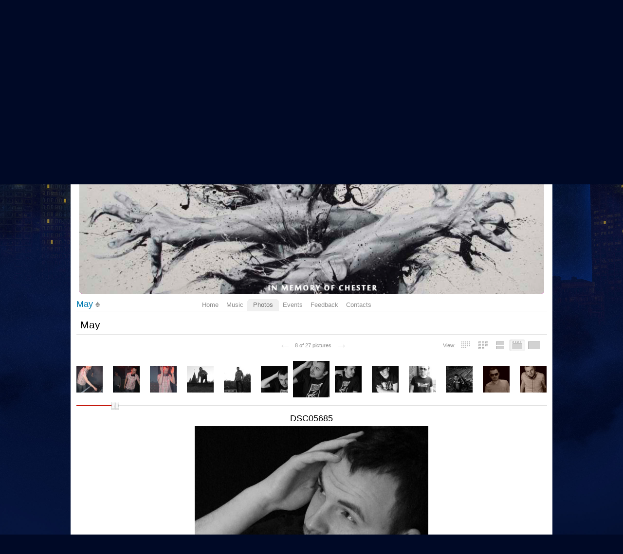

--- FILE ---
content_type: text/html; charset=utf-8
request_url: https://promodj.com/rest/foto/49485/1315008
body_size: 9523
content:

  

  <!DOCTYPE HTML><html>
  <head prefix="og: http://ogp.me/ns# fb: http://ogp.me/ns/fb# promodj: http://ogp.me/ns/fb/promodj#">
    
    
    <!-- The Funk Soul Brother :) -->
    <!-- node 1 (who cares? :) -->
    <!-- VK_1632 -->
    
    <title>May &ndash; May</title>

    
<meta property="og:title" content="DSC05685" /><meta name="title" content="DSC05685" />

<meta property="og:image" content="https://cdn.promodj.com/afs/0b7870f3d645e1cd4dd7f41b8a360a81%3Aresize%3A220x366%3Asame%3A43d480" /><link rel="image_src" href="https://cdn.promodj.com/afs/0b7870f3d645e1cd4dd7f41b8a360a81%3Aresize%3A220x366%3Asame%3A43d480" /><meta property="og:image:secure_url" content="https://cdn.promodj.com/afs/0b7870f3d645e1cd4dd7f41b8a360a81%3Aresize%3A220x366%3Asame%3A43d480" />
<meta property="og:image:width" content="1000" />
<meta property="og:image:height" content="1000" />




  
  
  
  
  
  
  
  



<meta property="fb:app_id" content="138225009558122" />




  <meta name="apple-itunes-app" content="app-id=879665498" />


  <meta name="viewport" content="width=1024" />

<link rel="search" type="application/opensearchdescription+xml" href="https://promodj.com/opensearch.xml" title="PromoDJ" />

<link rel="shortcut icon" href="https://cdn.promodj.com/legacy/i/favicon/favicon_32.png" id="favicon" />
<link rel="icon" type="image/png" href="https://cdn.promodj.com/legacy/i/favicon/favicon_180.png">
<link rel="apple-touch-icon" href="https://cdn.promodj.com/legacy/i/favicon/favicon_180.png">

<meta name="yandex-verification" content="5bab5785068f3f14" />
<meta name="yandex-verification" content="a3d5b9c0ca5eb09e" />
<meta name="google-site-verification" content="V_n90JE5b4L9T-b7yEirwkCYyiZjRdUOzhxzJK6AtxU" />


<meta name="msapplication-config" content="/browserconfig.xml" />



  <link type="application/rss+xml" rel="alternate" title="May - podcast" href="https://promodj.com/rest/podcast.xml" /><link type="application/rss+xml" rel="alternate" title="May - content" href="https://promodj.com/rest/rss.xml" /><link type="application/rss+xml" rel="alternate" title="May - events" href="https://promodj.com/rest/avisha.xml" /><link type="application/rss+xml" rel="alternate" title="May - favorites" href="https://promodj.com/rest/bookmarks.xml" />

    
<script>
var CDN = 'https://cdn.promodj.com/';
var CNT = 'https://cnt.promodj.com/';


</script>

<link href="https://cdn.promodj.com/core/core.css?a710c4" rel="stylesheet" type="text/css" />
<script type="text/javascript" src="https://cdn.promodj.com/legacy/js/rototype.js?3a1f5d"></script>

<script type="text/javascript" src="https://cdn.promodj.com/core/core.js?029476"></script>

























<script>

 

 

 Event.onDOMReady(CORE.EnableContiniousPlay);
 

 if (CORE) CORE.userID = 0;
 

 baseurl = 'https://promodj.com/';
 digest = '';
 lang = 'en';
 is_mobile = 0;

 if (lng)
  lng = lng[lang];

 stamp_15min = '1966465';

 


 
 


 
 Volume = 100;
 prelistenhq = 1;
 
 window.NoIEResizing = 1;

 CORE.SetupVolumer = function()
  {
   if ((this.fired) || (Prototype.Browser.iOS))
    return;

   var c = $('header_pre_volume');

   if (!c)
    return;

   this.fired = true;

   new PlayerrVolumeControl(c, { });
  }

 Event.onDOMReady(function() {
  
  
  
  LocalOnLoad();
  
  
  

  CORE.CheckHash();
  ('onhashchange' in window) ? window.onhashchange = CORE.CheckHash : setInterval(CORE.CheckHash, 750);

  Rocking = true;
 });

 

 

 if (Prototype.Browser.IE)
  CORE.playerr.swfSpecialOne = '/i/playerr/playerr_specialone.swf';

 //CORE.playerr.debugging = true;
 //CORE.playerr.debug = debugConsole.log;

 CORE.PlayerDefaults['volume'] = Volume / 100;

 CORE.PlayerEvent = function(wut, lut) {
  if (wut == 'volume') CORE.SetVolume(Math.round(lut * 100));
  if (wut == 'quality') CORE.SetHQ(lut);

  //console.log('CORE.PlayerEvent(' + wut + ',' + lut + ')');
 }

 
  if (window.parent.index_current_page)
    document.observe("dom:loaded", function() {
      window.parent.location.reload()
    })
 

 var ADV_USER_STATUS = '';

</script>






<script>
  if (window.parent && typeof window.parent.child_ready === 'function') {
    document.observe("dom:loaded", function() {
      window.parent.child_ready()
      window.$(document).on("click", "a", function(event, element) {
        window.parent.index_onClick(element, event)
      })
    })
  }
</script>


<script type="text/javascript">

  function Prelisten(a, event, fileID, force_kind)
   {
    if (event) Event.stop(event);

    a = $(a);

    if (a._playing)
      return false

    a._playing = true;
    a._playStatus = 'stop';

    var kind = 'standard.tiny'
    var base = a.parentNode, container = new Element('DIV').addClass('player');
    container.observe('click', function(event) { Event.stop(event) });
    var $player = false

    if (typeof force_kind === 'unefined' || force_kind === 'standard.tiny2') {
      $player = a.closest('.player_mini')
    }

    if ($player) {
      kind = 'standard.tiny2'
      container.addClass('player_mini_tools player_mini_tools__3')
      base.insert({ before: container })
      $player.addClass('player_mini__active')
    }
    else
      base.hide().insert({ before: container });

    CORE.Player(container, kind, fileID, {
     play: true,
     onSetStatus: function(status, controller)
      {
       console.info($player, a._playing, a._playStatus, controller.seeking, status)

       if (a._playing)
        {

         if ((a._playStatus == 'play') && ((status == 'pause') || (status == 'stop')))
          {
           a._playing = false;

           if ($player)
             $player.removeClass('player_mini__active')

           controller.destroy();

           if (container.parentNode)
            container.remove();

           if (!$player)
            base.show();
          }

         a._playStatus = status;
        }
      }
    });

    return false;
   }

</script>

<script type="text/javascript"> window.new_file_template = true</script>

    <link rel="stylesheet" type="text/css" href="https://promodj.com/assets/dist/classic.ceb22085f05b2aa8ee4648b2ad15de2e.css">
    <script type="text/javascript" src="https://promodj.com/assets/dist/classic.846a3aa2a1655f31c5ca.js"></script>

    
      
      
      
    

    
      
<style>
 body { background-color: #000926; }

</style>


<style type="text/css">
   #topbrandingspot, .magig_top_bg { background-size: 2560px 1427px!important } 
  
  
   #overlaybranding { background-size: 990px 300px!important } 
</style>


























    

    
      <style type="text/css">
        div.content_twice { padding-left: 7px; padding-right: 12px; }
        .header_pre_whole__unlocked #body_container { padding-left: 12px; padding-right: 12px }
        .header_pre_whole__unlocked div.content_twice { padding-left: 0; padding-right: .5em }
        body.hey_brother .foto_middle_dump_item { width: 211px }

        .dj_head { margin-left: 13px!important; margin-right: 12px!important; }
        .header_pre_whole__unlocked .dj_head { margin-left:.5em!important;margin-right:.5em!important; }
      </style>
    
  </head>

  
  

  <body id="body"
        class="hey_brother body__player_mini"
        
        
        onClick="if (Rocking) { HideEschoer(); HideMaindrop(); if (CORE) CORE.DropDownerClick(); }">
    
      <script>
        
        CORE.EnableAudioAdverts()
      </script>
    

    

    
      <div id="tooltip"></div>
      <div id="godsfinger" class="fullscreener" onClick="HideGodsfinger();"><table><td class="godsfingerer" id="godsfinger_data"></td></table></div>
      <div id="popup_background" class="popup_background"></div>
      <div id="popups" class="popups"></div>

      

      <img onClick="fotoslamC(this)" onMouseOver="fotoslamIH(this)" onMouseOut="fotoslamOH(this)" id="fotos_slam_hover" src="https://cdn.promodj.com/legacy/i/0.gif" width="75" height="75" style="display: none;">
    

    
      
        








  <div

       style="padding-top: 300px;
              
              position: relative;
              
              background: url(https://cdn.promodj.com/afs/0981d4e4449cae22d09a2878bd82223d12%3A20eed4) 50% 0px no-repeat;
              
              background-color: #000926;"

       align="center"
       id="topbrandingspot">


 <a id="branding_click" target="_blank" style="position: absolute; display: block; left: 0px; top: 0px; width: 100%; height: 300px;" href="https://cnt.promodj.com/wut:branding1230?to=https%3A%2F%2Fradio.tools%2F%3Futm_source%3Dpromodj%26utm_medium%3Dbranding_en&hash=20065462"></a>

 
  <script>

  var PageBrandingBottomSpotHeight = false;

  function PageBrandingBottomSpotRecalc()
   {
    if ((branding_click = $('branding_click')) && (bottom_spot = $('bottomspot')) && (top_branding_spot = $('topbrandingspot')))
     if (bottom_spot.cumulativeOffset)
      {
       var bottom_spot_co = bottom_spot.cumulativeOffset();
       var top_spot_co = top_branding_spot.cumulativeOffset();
       var branding_click_height = bottom_spot_co[1] - top_spot_co[1];

       if (PageBrandingBottomSpotHeight != branding_click_height)
        {
         branding_click.style.height = branding_click_height + "px";

         PageBrandingBottomSpotHeight = branding_click_height;
        }
      }
   }

  Event.onDOMReady(PageBrandingBottomSpotRecalc);

  setInterval(PageBrandingBottomSpotRecalc, 1000);

  </script>
 



 <div style="position: relative;"><div id="overlaybranding" data-sticky-bottom="0" style="position: absolute; left: 0px; top: -300px; width: 100%; background: url(https://cdn.promodj.com/afs/fa28b7aba602e6a162d62900715f3c3412%3A824a82) 50% 0px no-repeat; height: 600px;max-height:100vh"><a target="_blank" href="https://cnt.promodj.com/wut:branding1230?to=https%3A%2F%2Fradio.tools%2F%3Futm_source%3Dpromodj%26utm_medium%3Dbranding_en&hash=20065462"><img src="https://cdn.promodj.com/legacy/i/0.gif" width="100%" height="100%" border="0"></a></div></div>






































<script>

if (!Prototype.Browser.iOS) {
  CORE.magicBranding({
   smoothness: 1.5,
   interval: 50,
   background: {
    height: 2000,
    style: { backgroundAttachment: 'fixed' },
    factor: 4.0
   },
   layers: [
   ],
  });
}
</script>


        




      

      
        
        
          <div id="header_pre_whole"  style="position: relative; width: 990px;">
        

        <header>
          
            <div id="header_pre_container" align="center" class="header_pre_container_branded">
              <div class="header_pre" style="padding-right:8px;">
  
    

<div class="header_pre_motd" id="dbg"></div>


    <div class="header_pre_main topline_login">
 <span id="header_pre_playerr"></span>
 <div class="topline_user_item topline_user_item__volume" id="header_pre_volume">
    <script>CORE.SetupVolumer()</script>
  </div>

 
 <a class="topline_user_item topline_user_item__login" onClick="return CORE.PleaseLogin();" href="https://promodj.com/login">Login</a>
 <a class="topline_user_item topline_user_item__register" onClick="return CORE.PleaseRegister();" href="https://promodj.com/register">Registration</a>
 <a class="topline_user_item topline_user_item__faq" href="/info/faq">FAQ</a>

 
</div>
<div class="header_pre_volumer" id="volumer"></div>

  

  
  <div style="clear: both;"></div>
</div>
            </div>
          

          
            

<div class="mainmenu2 " >
  <a class="mainmenu2_item mainmenu2_item__logo" href="/">
    
  <img src="https://cdn.promodj.com/legacy/i/logo_2x_white.png" width="106" height="25" >

  </a>
  <div class="mainmenu2_items">
    <a class="mainmenu2_item" href="/booking" style="font-weight:bold">Booking</a>

    

    <a class="mainmenu2_item" href="/featured">Featured<span class="mainmenu2_item_counter">4</span></a>
    <a class="mainmenu2_item" href="/music">Music<span class="mainmenu2_item_counter">441</span></a>
    <a class="mainmenu2_item" href="/contests">Сontests<span class="mainmenu2_item_counter">1</span></a>
    <a class="mainmenu2_item" href="/djs">People</a>
    <a class="mainmenu2_item" href="/top100">TOP&nbsp;100</a>
    
    <a class="mainmenu2_item" href="/forum">Forum</a>
    <a class="mainmenu2_item" href="/radio">Radio</a>
    <a class="mainmenu2_item" href="/beta">Beta</a>
  </div>
  <div class="mainmenu2_item mainmenu2_item__dropdown" style="display:none"><div class="mainmenu2_dropdown"></div></div>
  <div class="mainmenu2_item mainmenu2_item__search">
    <input class="mainmenu_search_input" type="text" id="mainmenu_searchfor" name="searchinfor" value="" onblur="CORE.MainMenuSearch.Blur(-2)" onfocus="CORE.MainMenuSearch()" placeholder="" style="font-size: 12px;">
    <span class="mainmenu_search_button mainmenu_search_button__black" onClick="return CORE.MainMenuSearch.Go()"></span>
  </div>
</div>
          
        </header>

        <div id="body_container" align="left" class="body_container_branded">
      
    

    

    

    





 <div class="dj_head" style="text-align: center; background-color: #F200CD; line-height: 0; border-radius: 6px;     margin-left: .5em;margin-right: .5em; overflow: hidden;"><a href="https://promodj.com/rest"><img src="https://cdn.promodj.com/afs/88fffe8e221b4a87a0fb5dc2359a801412%3A6f17b7" style="max-width: 100%;" /></a></div>




 <div class="content_united content_united_ex">



<nav>
 <table class="dj_menu" id="dj_menu">
  <td class="dj_menu_title">
   <a amba="user:15832" class="user" href="https://promodj.com/rest">May</a>&nbsp;<a href="https://promodj.com/rest/top"><img src="https://cdn.promodj.com/legacy/i/personal_top.gif" ambatitle="Personal TOP" width="10" height="11"></a>
   
   
   
  </td>
  <td class="dj_menu_items"><table>
   <td class="dj_menu_item"><a href="https://promodj.com/rest">Home</a></td>
   <td class="dj_menu_item"><a href="https://promodj.com/rest/music">Music</a></td>
   
   <td class="dj_menu_item dj_menu_item_active"><div id="dmiac"><div id="dmiacl"></div><div id="dmiacr"></div></div><a href="https://promodj.com/rest/foto">Photos</a></td>
   <td class="dj_menu_item"><a href="https://promodj.com/rest/avisha">Events</a></td>
   
   <td class="dj_menu_item"><a href="https://promodj.com/rest/feedback">Feedback</a></td>
   <td class="dj_menu_item"><a href="https://promodj.com/rest/contact">Contacts</a></td>
  </table></td>
  <td class="dj_menu_rest">&nbsp;</td>
 </table>
</nav>



<div id="fotoviewer_container" style="min-height: 900px;">

 <div class="fotoviewer_title">
   
  
  <a id="fotobase"></a>
  May
 </div>

 <div class="fotoviewer_modes">
  <a href="https://promodj.com/update_browser" class="fotoviewer_mode5">&nbsp;</a>
  <a href="#" onClick="return false;" class="fotoviewer_mode4 fotoviewer_mode4_active">&nbsp;</a>
  <a href="https://promodj.com/update_browser" class="fotoviewer_mode3">&nbsp;</a>
  <a href="https://promodj.com/update_browser" class="fotoviewer_mode2">&nbsp;</a>
  <a href="https://promodj.com/update_browser" class="fotoviewer_mode1">&nbsp;</a>
  <div class="fotoviewer_modes_intro">View:</div>
 </div>

 <div class="fotoviewer_subtitle">
  &nbsp;
 </div>

 <div class="fotoviewer_midtitle">
   <a class="fotoviewer_midtitle_go_left" href="https://promodj.com/rest/foto/49485/1315007">&larr;</a>
   <span>8 from 27 pictures</span>
   <a class="fotoviewer_midtitle_go_right" href="https://promodj.com/rest/foto/49485/1315009">&rarr;</a>
 </div>

 <div class="fotoviewer_dumb_container" style="padding-top: 1em;">

  <div class="fotoviewer_one_container">
   <div class="fotoviewer_one_title" style="text-align: center;">DSC05685</div>
   <div class="fotoviewer_one_foto" noamba="1">
     <div class="fotoviewer_one_over" style="display: block; width: 100%; height: 100%;">
       <div class="fotoviewer_one_over_holder" style="width: 100%; height: 100%; margin: 0px;">
         <a href="https://promodj.com/rest/foto/49485/1315007" class="fotoviewer_one_over_left">&nbsp;</a>
         <a href="https://promodj.com/rest/foto/49485/1315009" class="fotoviewer_one_over_right">&nbsp;</a>
       </div>
     </div>
     <img src="https://cdn.promodj.com/afs/0b7870f3d645e1cd4dd7f41b8a360a81%3Aresize%3A900x900%3Asame%3Apromodj%3A92401f"
          ambatitle="May: DSC05685">
   </div>
  </div>

  <div style="text-align: left;">
   <div style="margin: 1em 1.1em;">
    <div style="float: right; text-align: right; color: #c6190e; font-size: 0.85em;"><noindex><b>Your browser <a href="https://promodj.com/update_browser" style="color: #c6190e;">needs some serious updating</a></b><br />(otherwise you will not be able to <br />view the new school photo gallery.</noindex></div>
    <span style="font-size: 1.6em;" class="balls_count">PR <a style="margin-right: 0px; padding-right: 0px; background-position: 0px 50%;" href="#" id="fv1315008" ambatitle="Rate this picture"  onClick="Vote('foto',1315008,this,''); cb(event); return false;">0 &#x25B2;</a></span>
   </div>

   <div class="dj_comments_universal" style="margin-top: 0px; min-height: 300px;">

    

    
  <script>

var CommentsPage = '';
var CommentsOnLoad = function(argument) {
  var comments = $$('.comments2_item:last-child')
  if (!comments.length) return
  comments[comments.length-1].addClass('comments2_item__last')
}

document.observe("dom:loaded", CommentsOnLoad)

</script>

<!-- ummmmm namahh naraaaaaaayanaaaa -->

<div class="comments">

 <a name="comments"></a>

 

 

  

   <div style="padding: 1em; padding-bottom: 0px;" class="please_register">
    Please, <a href="https://promodj.com/register" onClick="return CORE.PleaseRegister();">sign up</a> (it's quick!) or
    <a href="https://promodj.com/login" onClick="return CORE.PleaseLogin();">sign in</a>, to post comments and do more fun stuff.
   </div>

  

 

 

</div>





   </div>
  </div>

 </div>

</div>

<script>

 var fotos = [

{
  fotoID: 1266744,
  link: 'https://promodj.com/rest/foto/49485/1266744',
  bigURL: 'https://cdn.promodj.com/afs/5bc2700936be9694e7596a0513f03b1f%3Aresize%3A900x900%3Asame%3Apromodj%3A37ca4d',
  bigX: 600,
  bigY: 900,
  middleURL: 'https://cdn.promodj.com/afs/5bc2700936be9694e7596a0513f03b1f%3Aresize%3A220x366%3Asame%3A2f1b45',
  middleX: 220,
  middleY: 330,
  fitURL: 'https://cdn.promodj.com/afs/5bc2700936be9694e7596a0513f03b1f%3Aresize%3A600x600%3Asame%3A2a06f9',
  smallURL: 'https://cdn.promodj.com/afs/5bc2700936be9694e7596a0513f03b1f%3Aresize%3A75x75%3Afill%3A000000%3Aa43b43',


  comments: 0,


  title: 'IMG 0236',
  hideTitle: 1
 },
{
  fotoID: 1315002,
  link: 'https://promodj.com/rest/foto/49485/1315002',
  bigURL: 'https://cdn.promodj.com/afs/b8dd77d6ca70c66c92fd8a0ae57656db%3Aresize%3A900x900%3Asame%3Apromodj%3A8b3813',
  bigX: 600,
  bigY: 900,
  middleURL: 'https://cdn.promodj.com/afs/b8dd77d6ca70c66c92fd8a0ae57656db%3Aresize%3A220x366%3Asame%3Acded85',
  middleX: 220,
  middleY: 330,
  fitURL: 'https://cdn.promodj.com/afs/b8dd77d6ca70c66c92fd8a0ae57656db%3Aresize%3A600x600%3Asame%3A134014',
  smallURL: 'https://cdn.promodj.com/afs/b8dd77d6ca70c66c92fd8a0ae57656db%3Aresize%3A75x75%3Afill%3A000000%3Aa79a3e',


  comments: 0,


  title: 'IMG 0198',
  hideTitle: 1
 },
{
  fotoID: 1315004,
  link: 'https://promodj.com/rest/foto/49485/1315004',
  bigURL: 'https://cdn.promodj.com/afs/e404d39d86435bbf728f6ea6127452f1%3Aresize%3A900x900%3Asame%3Apromodj%3A70e8a8',
  bigX: 600,
  bigY: 900,
  middleURL: 'https://cdn.promodj.com/afs/e404d39d86435bbf728f6ea6127452f1%3Aresize%3A220x366%3Asame%3A2e89c4',
  middleX: 220,
  middleY: 330,
  fitURL: 'https://cdn.promodj.com/afs/e404d39d86435bbf728f6ea6127452f1%3Aresize%3A600x600%3Asame%3A882627',
  smallURL: 'https://cdn.promodj.com/afs/e404d39d86435bbf728f6ea6127452f1%3Aresize%3A75x75%3Afill%3A000000%3Ac9713c',


  comments: 0,


  title: 'IMG 0184',
  hideTitle: 1
 },
{
  fotoID: 1315003,
  link: 'https://promodj.com/rest/foto/49485/1315003',
  bigURL: 'https://cdn.promodj.com/afs/5906b9cc6c7177521cd1d783ec974b56%3Aresize%3A900x900%3Asame%3Apromodj%3A55b859',
  bigX: 600,
  bigY: 900,
  middleURL: 'https://cdn.promodj.com/afs/5906b9cc6c7177521cd1d783ec974b56%3Aresize%3A220x366%3Asame%3A710054',
  middleX: 220,
  middleY: 330,
  fitURL: 'https://cdn.promodj.com/afs/5906b9cc6c7177521cd1d783ec974b56%3Aresize%3A600x600%3Asame%3Aaa72e4',
  smallURL: 'https://cdn.promodj.com/afs/5906b9cc6c7177521cd1d783ec974b56%3Aresize%3A75x75%3Afill%3A000000%3A1c4d18',


  comments: 0,


  title: 'IMG 0190',
  hideTitle: 1
 },
{
  fotoID: 1315006,
  link: 'https://promodj.com/rest/foto/49485/1315006',
  bigURL: 'https://cdn.promodj.com/afs/9c57357069413f7404f2228c37e7e317%3Aresize%3A900x900%3Asame%3Apromodj%3Abbafb4',
  bigX: 675,
  bigY: 900,
  middleURL: 'https://cdn.promodj.com/afs/9c57357069413f7404f2228c37e7e317%3Aresize%3A220x366%3Asame%3A164dd0',
  middleX: 220,
  middleY: 293,
  fitURL: 'https://cdn.promodj.com/afs/9c57357069413f7404f2228c37e7e317%3Aresize%3A600x600%3Asame%3A08f01d',
  smallURL: 'https://cdn.promodj.com/afs/9c57357069413f7404f2228c37e7e317%3Aresize%3A75x75%3Afill%3A000000%3A039546',


  comments: 0,


  title: 'DSCF1152',
  hideTitle: 0
 },
{
  fotoID: 1315022,
  link: 'https://promodj.com/rest/foto/49485/1315022',
  bigURL: 'https://cdn.promodj.com/afs/4bcacd66c9151f5a2c5fc300fbf1d17f%3Aresize%3A900x900%3Asame%3Apromodj%3Ac6c876',
  bigX: 480,
  bigY: 640,
  middleURL: 'https://cdn.promodj.com/afs/4bcacd66c9151f5a2c5fc300fbf1d17f%3Aresize%3A220x366%3Asame%3Ab62283',
  middleX: 220,
  middleY: 293,
  fitURL: 'https://cdn.promodj.com/afs/4bcacd66c9151f5a2c5fc300fbf1d17f%3Aresize%3A600x600%3Asame%3Ad4a1d4',
  smallURL: 'https://cdn.promodj.com/afs/4bcacd66c9151f5a2c5fc300fbf1d17f%3Aresize%3A75x75%3Afill%3A000000%3Acac92a',


  comments: 0,


  title: 'DSC05228',
  hideTitle: 0
 },
{
  fotoID: 1315007,
  link: 'https://promodj.com/rest/foto/49485/1315007',
  bigURL: 'https://cdn.promodj.com/afs/747b130aff2c5c6b2e7ad2fa4b061ab7%3Aresize%3A900x900%3Asame%3Apromodj%3A9a107d',
  bigX: 640,
  bigY: 480,
  middleURL: 'https://cdn.promodj.com/afs/747b130aff2c5c6b2e7ad2fa4b061ab7%3Aresize%3A220x366%3Asame%3A3e0fb2',
  middleX: 220,
  middleY: 165,
  fitURL: 'https://cdn.promodj.com/afs/747b130aff2c5c6b2e7ad2fa4b061ab7%3Aresize%3A600x600%3Asame%3A802fe0',
  smallURL: 'https://cdn.promodj.com/afs/747b130aff2c5c6b2e7ad2fa4b061ab7%3Aresize%3A75x75%3Afill%3A000000%3Ab49197',


  comments: 0,


  title: 'DSC05688',
  hideTitle: 0
 },
{
  fotoID: 1315008,
  link: 'https://promodj.com/rest/foto/49485/1315008',
  bigURL: 'https://cdn.promodj.com/afs/0b7870f3d645e1cd4dd7f41b8a360a81%3Aresize%3A900x900%3Asame%3Apromodj%3A92401f',
  bigX: 480,
  bigY: 640,
  middleURL: 'https://cdn.promodj.com/afs/0b7870f3d645e1cd4dd7f41b8a360a81%3Aresize%3A220x366%3Asame%3A43d480',
  middleX: 220,
  middleY: 293,
  fitURL: 'https://cdn.promodj.com/afs/0b7870f3d645e1cd4dd7f41b8a360a81%3Aresize%3A600x600%3Asame%3A0c70c9',
  smallURL: 'https://cdn.promodj.com/afs/0b7870f3d645e1cd4dd7f41b8a360a81%3Aresize%3A75x75%3Afill%3A000000%3A053770',


  comments: 0,


  title: 'DSC05685',
  hideTitle: 0
 },
{
  fotoID: 1315009,
  link: 'https://promodj.com/rest/foto/49485/1315009',
  bigURL: 'https://cdn.promodj.com/afs/8c0af169ae85b16920c647d89c42effe%3Aresize%3A900x900%3Asame%3Apromodj%3A03d6e7',
  bigX: 480,
  bigY: 640,
  middleURL: 'https://cdn.promodj.com/afs/8c0af169ae85b16920c647d89c42effe%3Aresize%3A220x366%3Asame%3A789074',
  middleX: 220,
  middleY: 293,
  fitURL: 'https://cdn.promodj.com/afs/8c0af169ae85b16920c647d89c42effe%3Aresize%3A600x600%3Asame%3A3e52c1',
  smallURL: 'https://cdn.promodj.com/afs/8c0af169ae85b16920c647d89c42effe%3Aresize%3A75x75%3Afill%3A000000%3Ac0562f',


  comments: 0,


  people: '1',

  title: 'DSC05683',
  hideTitle: 0
 },
{
  fotoID: 1315021,
  link: 'https://promodj.com/rest/foto/49485/1315021',
  bigURL: 'https://cdn.promodj.com/afs/89eed0e42058143302004ba608c7cf1e%3Aresize%3A900x900%3Asame%3Apromodj%3A8f9675',
  bigX: 480,
  bigY: 640,
  middleURL: 'https://cdn.promodj.com/afs/89eed0e42058143302004ba608c7cf1e%3Aresize%3A220x366%3Asame%3A7139a5',
  middleX: 220,
  middleY: 293,
  fitURL: 'https://cdn.promodj.com/afs/89eed0e42058143302004ba608c7cf1e%3Aresize%3A600x600%3Asame%3A62978e',
  smallURL: 'https://cdn.promodj.com/afs/89eed0e42058143302004ba608c7cf1e%3Aresize%3A75x75%3Afill%3A000000%3A77aa80',


  comments: 0,


  title: 'DSC05425',
  hideTitle: 0
 },
{
  fotoID: 1315023,
  link: 'https://promodj.com/rest/foto/49485/1315023',
  bigURL: 'https://cdn.promodj.com/afs/41820ffb0f3179bdd7385922247650c4%3Aresize%3A900x900%3Asame%3Apromodj%3A1e36be',
  bigX: 480,
  bigY: 640,
  middleURL: 'https://cdn.promodj.com/afs/41820ffb0f3179bdd7385922247650c4%3Aresize%3A220x366%3Asame%3A9d190e',
  middleX: 220,
  middleY: 293,
  fitURL: 'https://cdn.promodj.com/afs/41820ffb0f3179bdd7385922247650c4%3Aresize%3A600x600%3Asame%3A398353',
  smallURL: 'https://cdn.promodj.com/afs/41820ffb0f3179bdd7385922247650c4%3Aresize%3A75x75%3Afill%3A000000%3A19a0b5',


  comments: 0,


  title: 'DSC05189',
  hideTitle: 0
 },
{
  fotoID: 1315025,
  link: 'https://promodj.com/rest/foto/49485/1315025',
  bigURL: 'https://cdn.promodj.com/afs/ca2c1886361a20480ea8fa08aa5a8a84%3Aresize%3A900x900%3Asame%3Apromodj%3Af36a3c',
  bigX: 480,
  bigY: 640,
  middleURL: 'https://cdn.promodj.com/afs/ca2c1886361a20480ea8fa08aa5a8a84%3Aresize%3A220x366%3Asame%3A53147f',
  middleX: 220,
  middleY: 293,
  fitURL: 'https://cdn.promodj.com/afs/ca2c1886361a20480ea8fa08aa5a8a84%3Aresize%3A600x600%3Asame%3A60ec38',
  smallURL: 'https://cdn.promodj.com/afs/ca2c1886361a20480ea8fa08aa5a8a84%3Aresize%3A75x75%3Afill%3A000000%3Ab4238d',


  comments: 0,


  title: 'DSC04967',
  hideTitle: 0
 },
{
  fotoID: 1266743,
  link: 'https://promodj.com/rest/foto/49485/1266743',
  bigURL: 'https://cdn.promodj.com/afs/10c8b6e79e305ddd70e516eb48ff30bb%3Aresize%3A900x900%3Asame%3Apromodj%3Ad01a59',
  bigX: 480,
  bigY: 640,
  middleURL: 'https://cdn.promodj.com/afs/10c8b6e79e305ddd70e516eb48ff30bb%3Aresize%3A220x366%3Asame%3A60a247',
  middleX: 220,
  middleY: 293,
  fitURL: 'https://cdn.promodj.com/afs/10c8b6e79e305ddd70e516eb48ff30bb%3Aresize%3A600x600%3Asame%3A41bd02',
  smallURL: 'https://cdn.promodj.com/afs/10c8b6e79e305ddd70e516eb48ff30bb%3Aresize%3A75x75%3Afill%3A000000%3A4a0e7b',


  comments: 0,


  title: 'DSC05611',
  hideTitle: 0
 },
{
  fotoID: 1315010,
  link: 'https://promodj.com/rest/foto/49485/1315010',
  bigURL: 'https://cdn.promodj.com/afs/7ffc8ddbff0a53a2e198b4d755c1c5e3%3Aresize%3A900x900%3Asame%3Apromodj%3A47a895',
  bigX: 480,
  bigY: 640,
  middleURL: 'https://cdn.promodj.com/afs/7ffc8ddbff0a53a2e198b4d755c1c5e3%3Aresize%3A220x366%3Asame%3Adbfd5b',
  middleX: 220,
  middleY: 293,
  fitURL: 'https://cdn.promodj.com/afs/7ffc8ddbff0a53a2e198b4d755c1c5e3%3Aresize%3A600x600%3Asame%3A666cb9',
  smallURL: 'https://cdn.promodj.com/afs/7ffc8ddbff0a53a2e198b4d755c1c5e3%3Aresize%3A75x75%3Afill%3A000000%3Afb5fd5',


  comments: 0,


  people: '1',

  title: 'DSC05659',
  hideTitle: 0
 },
{
  fotoID: 1315011,
  link: 'https://promodj.com/rest/foto/49485/1315011',
  bigURL: 'https://cdn.promodj.com/afs/df0ade6eb166057225c691621ec6cb54%3Aresize%3A900x900%3Asame%3Apromodj%3A28e6d0',
  bigX: 480,
  bigY: 640,
  middleURL: 'https://cdn.promodj.com/afs/df0ade6eb166057225c691621ec6cb54%3Aresize%3A220x366%3Asame%3A0d7700',
  middleX: 220,
  middleY: 293,
  fitURL: 'https://cdn.promodj.com/afs/df0ade6eb166057225c691621ec6cb54%3Aresize%3A600x600%3Asame%3Af46dbc',
  smallURL: 'https://cdn.promodj.com/afs/df0ade6eb166057225c691621ec6cb54%3Aresize%3A75x75%3Afill%3A000000%3A26ad70',


  comments: 0,


  title: 'May',
  hideTitle: 0
 },
{
  fotoID: 1315012,
  link: 'https://promodj.com/rest/foto/49485/1315012',
  bigURL: 'https://cdn.promodj.com/afs/718ae1372549f335bf00398fb625012c%3Aresize%3A900x900%3Asame%3Apromodj%3A42e84d',
  bigX: 480,
  bigY: 640,
  middleURL: 'https://cdn.promodj.com/afs/718ae1372549f335bf00398fb625012c%3Aresize%3A220x366%3Asame%3A2d2881',
  middleX: 220,
  middleY: 293,
  fitURL: 'https://cdn.promodj.com/afs/718ae1372549f335bf00398fb625012c%3Aresize%3A600x600%3Asame%3A091c1d',
  smallURL: 'https://cdn.promodj.com/afs/718ae1372549f335bf00398fb625012c%3Aresize%3A75x75%3Afill%3A000000%3A3ddf45',


  comments: 0,


  people: '1',

  title: 'DSC05653',
  hideTitle: 0
 },
{
  fotoID: 1315013,
  link: 'https://promodj.com/rest/foto/49485/1315013',
  bigURL: 'https://cdn.promodj.com/afs/e59a030f0cd0c9b0988b4a240d19a190%3Aresize%3A900x900%3Asame%3Apromodj%3Af0820f',
  bigX: 480,
  bigY: 640,
  middleURL: 'https://cdn.promodj.com/afs/e59a030f0cd0c9b0988b4a240d19a190%3Aresize%3A220x366%3Asame%3A879f2b',
  middleX: 220,
  middleY: 293,
  fitURL: 'https://cdn.promodj.com/afs/e59a030f0cd0c9b0988b4a240d19a190%3Aresize%3A600x600%3Asame%3A8ff3de',
  smallURL: 'https://cdn.promodj.com/afs/e59a030f0cd0c9b0988b4a240d19a190%3Aresize%3A75x75%3Afill%3A000000%3Afa0123',


  comments: 0,


  title: 'DSC05645',
  hideTitle: 0
 },
{
  fotoID: 1315014,
  link: 'https://promodj.com/rest/foto/49485/1315014',
  bigURL: 'https://cdn.promodj.com/afs/dccefb5732ff92edd8699903dbd3e95f%3Aresize%3A900x900%3Asame%3Apromodj%3A020546',
  bigX: 480,
  bigY: 640,
  middleURL: 'https://cdn.promodj.com/afs/dccefb5732ff92edd8699903dbd3e95f%3Aresize%3A220x366%3Asame%3Aa1e918',
  middleX: 220,
  middleY: 293,
  fitURL: 'https://cdn.promodj.com/afs/dccefb5732ff92edd8699903dbd3e95f%3Aresize%3A600x600%3Asame%3A038cf5',
  smallURL: 'https://cdn.promodj.com/afs/dccefb5732ff92edd8699903dbd3e95f%3Aresize%3A75x75%3Afill%3A000000%3Acbd9be',


  comments: 0,


  title: 'DSC05641',
  hideTitle: 0
 },
{
  fotoID: 1315016,
  link: 'https://promodj.com/rest/foto/49485/1315016',
  bigURL: 'https://cdn.promodj.com/afs/b17c4dc6854a47c13779e784aa13e132%3Aresize%3A900x900%3Asame%3Apromodj%3A698fa9',
  bigX: 640,
  bigY: 480,
  middleURL: 'https://cdn.promodj.com/afs/b17c4dc6854a47c13779e784aa13e132%3Aresize%3A220x366%3Asame%3Aa1dca6',
  middleX: 220,
  middleY: 165,
  fitURL: 'https://cdn.promodj.com/afs/b17c4dc6854a47c13779e784aa13e132%3Aresize%3A600x600%3Asame%3A37355d',
  smallURL: 'https://cdn.promodj.com/afs/b17c4dc6854a47c13779e784aa13e132%3Aresize%3A75x75%3Afill%3A000000%3Ab21950',


  comments: 0,


  title: 'DSC05634',
  hideTitle: 0
 },
{
  fotoID: 1315018,
  link: 'https://promodj.com/rest/foto/49485/1315018',
  bigURL: 'https://cdn.promodj.com/afs/438fff16d190e63f604bc4b936e6aee5%3Aresize%3A900x900%3Asame%3Apromodj%3A932b47',
  bigX: 480,
  bigY: 640,
  middleURL: 'https://cdn.promodj.com/afs/438fff16d190e63f604bc4b936e6aee5%3Aresize%3A220x366%3Asame%3A75dbcb',
  middleX: 220,
  middleY: 293,
  fitURL: 'https://cdn.promodj.com/afs/438fff16d190e63f604bc4b936e6aee5%3Aresize%3A600x600%3Asame%3A8f46bd',
  smallURL: 'https://cdn.promodj.com/afs/438fff16d190e63f604bc4b936e6aee5%3Aresize%3A75x75%3Afill%3A000000%3Ac5a099',


  comments: 0,


  title: 'DSC05625',
  hideTitle: 0
 },
{
  fotoID: 1315019,
  link: 'https://promodj.com/rest/foto/49485/1315019',
  bigURL: 'https://cdn.promodj.com/afs/79628abd0dc23294a1cdf4b039a79b74%3Aresize%3A900x900%3Asame%3Apromodj%3Aac3a97',
  bigX: 480,
  bigY: 640,
  middleURL: 'https://cdn.promodj.com/afs/79628abd0dc23294a1cdf4b039a79b74%3Aresize%3A220x366%3Asame%3Af9fc06',
  middleX: 220,
  middleY: 293,
  fitURL: 'https://cdn.promodj.com/afs/79628abd0dc23294a1cdf4b039a79b74%3Aresize%3A600x600%3Asame%3Ad0037d',
  smallURL: 'https://cdn.promodj.com/afs/79628abd0dc23294a1cdf4b039a79b74%3Aresize%3A75x75%3Afill%3A000000%3A8eef4e',


  comments: 0,


  title: 'DSC05612',
  hideTitle: 0
 },
{
  fotoID: 1315020,
  link: 'https://promodj.com/rest/foto/49485/1315020',
  bigURL: 'https://cdn.promodj.com/afs/adf3986a8d9a9103dcd8dccaa8be55b6%3Aresize%3A900x900%3Asame%3Apromodj%3Acf4242',
  bigX: 640,
  bigY: 480,
  middleURL: 'https://cdn.promodj.com/afs/adf3986a8d9a9103dcd8dccaa8be55b6%3Aresize%3A220x366%3Asame%3Af57a36',
  middleX: 220,
  middleY: 165,
  fitURL: 'https://cdn.promodj.com/afs/adf3986a8d9a9103dcd8dccaa8be55b6%3Aresize%3A600x600%3Asame%3A7331bd',
  smallURL: 'https://cdn.promodj.com/afs/adf3986a8d9a9103dcd8dccaa8be55b6%3Aresize%3A75x75%3Afill%3A000000%3A605578',


  comments: 0,


  title: 'DSC05607',
  hideTitle: 0
 },
{
  fotoID: 1315024,
  link: 'https://promodj.com/rest/foto/49485/1315024',
  bigURL: 'https://cdn.promodj.com/afs/ee387e211268ad29053a9c6e72f8409f%3Aresize%3A900x900%3Asame%3Apromodj%3Af3c378',
  bigX: 480,
  bigY: 640,
  middleURL: 'https://cdn.promodj.com/afs/ee387e211268ad29053a9c6e72f8409f%3Aresize%3A220x366%3Asame%3A1a8880',
  middleX: 220,
  middleY: 293,
  fitURL: 'https://cdn.promodj.com/afs/ee387e211268ad29053a9c6e72f8409f%3Aresize%3A600x600%3Asame%3A380261',
  smallURL: 'https://cdn.promodj.com/afs/ee387e211268ad29053a9c6e72f8409f%3Aresize%3A75x75%3Afill%3A000000%3A8a12d4',


  comments: 0,


  title: 'DSC05149',
  hideTitle: 0
 },
{
  fotoID: 247208,
  link: 'https://promodj.com/rest/foto/49485/247208',
  bigURL: 'https://cdn.promodj.com/afs/afa18aa8666a730c7cd73916552e2d0b%3Aresize%3A900x900%3Asame%3Apromodj%3A956893',
  bigX: 800,
  bigY: 533,
  middleURL: 'https://cdn.promodj.com/afs/afa18aa8666a730c7cd73916552e2d0b%3Aresize%3A220x366%3Asame%3A0040dd',
  middleX: 220,
  middleY: 147,
  fitURL: 'https://cdn.promodj.com/afs/afa18aa8666a730c7cd73916552e2d0b%3Aresize%3A600x600%3Asame%3Ab17501',
  smallURL: 'https://cdn.promodj.com/afs/afa18aa8666a730c7cd73916552e2d0b%3Aresize%3A75x75%3Afill%3A000000%3A89e529',


  comments: 0,


  title: 'For U',
  hideTitle: 0
 },
{
  fotoID: 214754,
  link: 'https://promodj.com/rest/foto/49485/214754',
  bigURL: 'https://cdn.promodj.com/afs/2b38386dfe1dbddfaeeb7119dfc72567%3Aresize%3A900x900%3Asame%3Apromodj%3A9dff1f',
  bigX: 800,
  bigY: 600,
  middleURL: 'https://cdn.promodj.com/afs/2b38386dfe1dbddfaeeb7119dfc72567%3Aresize%3A220x366%3Asame%3A69cc40',
  middleX: 220,
  middleY: 165,
  fitURL: 'https://cdn.promodj.com/afs/2b38386dfe1dbddfaeeb7119dfc72567%3Aresize%3A600x600%3Asame%3Ac8d9ae',
  smallURL: 'https://cdn.promodj.com/afs/2b38386dfe1dbddfaeeb7119dfc72567%3Aresize%3A75x75%3Afill%3A000000%3A7348a9',


  comments: 0,


  title: 'Фотография 21',
  hideTitle: 0
 },
{
  fotoID: 214759,
  link: 'https://promodj.com/rest/foto/49485/214759',
  bigURL: 'https://cdn.promodj.com/afs/c984153122552a58aababe8a8e06e078%3Aresize%3A900x900%3Asame%3Apromodj%3A5a3dff',
  bigX: 800,
  bigY: 600,
  middleURL: 'https://cdn.promodj.com/afs/c984153122552a58aababe8a8e06e078%3Aresize%3A220x366%3Asame%3Abc5b0c',
  middleX: 220,
  middleY: 165,
  fitURL: 'https://cdn.promodj.com/afs/c984153122552a58aababe8a8e06e078%3Aresize%3A600x600%3Asame%3A52e695',
  smallURL: 'https://cdn.promodj.com/afs/c984153122552a58aababe8a8e06e078%3Aresize%3A75x75%3Afill%3A000000%3Af148bb',


  comments: 0,


  title: 'Фотография 24',
  hideTitle: 0
 },
{
  fotoID: 214757,
  link: 'https://promodj.com/rest/foto/49485/214757',
  bigURL: 'https://cdn.promodj.com/afs/518832739e06e65048549115d8f43020%3Aresize%3A900x900%3Asame%3Apromodj%3A651686',
  bigX: 800,
  bigY: 600,
  middleURL: 'https://cdn.promodj.com/afs/518832739e06e65048549115d8f43020%3Aresize%3A220x366%3Asame%3A3f3789',
  middleX: 220,
  middleY: 165,
  fitURL: 'https://cdn.promodj.com/afs/518832739e06e65048549115d8f43020%3Aresize%3A600x600%3Asame%3A81342e',
  smallURL: 'https://cdn.promodj.com/afs/518832739e06e65048549115d8f43020%3Aresize%3A75x75%3Afill%3A000000%3Af9e65a',


  comments: 0,


  title: 'Фотография 23',
  hideTitle: 0
 }
 ];


 function LocalOnLoad()
  {
  }

 function BootFotoViewer()
  {
   

   if (!iesucks)
    {
     window.fv = new FotoViewer({
      container: 'fotoviewer_container',
      pool: fotos,
      count_suffix: 'pictures',
      count_suffix2: 'pictures',
      //title: ' <a id="fotobase" style="color: #3b3b3b;" href="https://promodj.com/rest/foto">Picture</a>: May',
      title: ' <a id="fotobase"></a>May',
      subtitle: '&nbsp;',
      page: 'topbrandingspot',
      boot: 'foto1315008',
      titleEditable: false,
      scrollTo: 'dj_menu'
     });
    }
  }

 BootFotoViewer();

</script>




 </div>






  

  

  

  

  
    

      <div class="prefooter"></div>

      
        
  
    
    
      <div class="" data-zone="en_bottomline"><!-- $zone:en_bottomline --></div>
    
  





<footer><div class="footer_whole footer_whole__flex" id="footer" style="padding-bottom: 35px;">
 <div class="footer_whole_column footer_whole_logos">

  <a class="footer_whole_logos_pdj" href="https://promodj.com/"><img src="https://cdn.promodj.com/legacy/i/logo_2x.png" width="106" height="25" /></a>
  <div style="line-height: 1.6;">
    
      <div>I can't wait for the weekend to begin!</div>
    
    <div style="padding: 5px 0 0 0; color: #999;">2026 &copy; PromoDJ &mdash; <a href="https://promodj.com/info">what is it?</a></div>
    
  </div>
 </div>

 <style type="text/css">
  .footer_whole_right { position: relative; top: -1px }
  .footer_whole_logos {width: 25%}
  .footer_whole { padding-top:30px;padding-bottom:0px; }
  .footer_whole_menu { width: auto; max-width: 13%; margin-top: -9px; }
</style>

<div class="footer_whole_column footer_whole_menu footer_whole_mainmenu">
  <div class="footer_whole_mainmenu_item footer_whole_servicemenu">
    <a  style="font-weight:bold" href="https://promodj.com/cp/money/services">Premium</a><br>
    <a  style="font-weight:bold" href="https://promodj.com/cp/money/services">Promotion</a><br>
    <a  style="font-weight:bold" href="https://promodj.com/info/faq">Help</a><br>
    <a  style="font-weight:bold" href="https://promodj.com/info/agreement">Agreement</a><br>
    <noindex><a style="font-weight:bold" href="https://promodj.com/info/abuse?abuseurl=https%3A%2F%2Frest.promodj.com%2Frest%2Ffoto%2F49485%2F1315008" onClick="this.href += '&right=1'; return true;">Complain</a></noindex>
  </div>

  <div class="footer_whole_mainmenu_item footer_whole_black">
    <a  href="https://promodj.com/featured">Featured</a><br>
    <a  href="https://promodj.com/music">Music</a><br>
    <a  href="https://promodj.com/contests">Contests</a><br>
    <a  href="https://promodj.com/djs">People</a><br>
    <a  href="https://promodj.com/top100">TOP&nbsp;100</a><br>
  </div>

  <div class="footer_whole_mainmenu_item footer_whole_black">
    
    
    <a  href="https://promodj.com/radio">Radio</a><br>
    <a  href="https://promodj.com/beta">Beta</a><br>
    <a  href="https://promodj.com/info">Info</a><br>
    
  </div>
</div>


 <div class="footer_whole_right">
   <form action="https://promodj.com/search" method="GET"><input type="text" name="searchinfor" class="search" style="width: 100%;" placeholder="search with me" /></form>

    <div class="footer_whole_right_items">
      <div class="footer_whole_right_blocks">
        
          <a class="footer_whole_right_item topline_user_item topline_user_item__login" onClick="return CORE.PleaseLogin();" href="https://promodj.com/login">Sign in</a>
          <a class="footer_whole_right_item topline_user_item topline_user_item__register" onClick="return CORE.PleaseRegister();" href="https://promodj.com/register">registration</a>
        
      </div>

      <div class="footer_whole_right_blocks">
        <div style="display: inline-block" class="footer_whole_pdjfm_app">
          <a class="icon" href="https://pdj.cc/mfm"><img src="https://cdn.promodj.com/legacy/i/fm_icon_70.png?2" width="35" height="35" /></a>
          <span class="text">
            <a href="https://pdj.cc/mfm" class="invert" style="font-weight: bold; display: inline-block; padding-top: 0.15em;">PromoDJ FM</a><br />
            <span style="font-size: 0.85em;">for <a class="invert" href="https://pdj.cc/mfma">Android</a> and <a class="invert" href="https://pdj.cc/mfmi">iOS</a></span>
          </span>
        </div>

        <div style="display: inline-block;margin-left: 35px;" class="footer_whole_top100_app">
         <a class="icon" href="https://pdj.cc/m100"><img src="https://cdn.promodj.com/legacy/i/top100_icon_70.png" width="35" height="35" /></a>
         <span class="text">
           <a href="https://pdj.cc/m100" class="invert" style="font-weight: bold; display: inline-block; padding-top: 0.15em;">TOP 100</a><br />
           <span style="font-size: 0.85em;">for <a class="invert" href="https://pdj.cc/m100a">Android</a> and <a class="invert" href="https://pdj.cc/m100i">iOS</a></span>
         </span>
        </div>
      </div>
    </div>

    

  <div style="width: 1px; height: 1px; overflow: hidden;"></div>
 </div>
 <div class="footer_whole_done"></div>
</div></footer>


        
      

      
        </div> <!-- body_container -->
        
      

      

    <!-- Yandex.Metrika counter --> <script type="text/javascript" > (function(m,e,t,r,i,k,a){m[i]=m[i]||function(){(m[i].a=m[i].a||[]).push(arguments)}; m[i].l=1*new Date();k=e.createElement(t),a=e.getElementsByTagName(t)[0],k.async=1,k.src=r,a.parentNode.insertBefore(k,a)}) (window, document, "script", "https://mc.yandex.ru/metrika/tag.js", "ym"); ym(146977, "init", { clickmap:true, trackLinks:true, accurateTrackBounce:true, webvisor:true, trackHash:true }); </script> <noscript><div><img src="https://mc.yandex.ru/watch/146977" style="position:absolute; left:-9999px;" alt="" /></div></noscript> <!-- /Yandex.Metrika counter -->
    <script type="text/javascript">
      setTimeout(function(){ ym(146977, 'reachGoal', 'pageload') },250)
    </script>

    


       <div id="bottomspot"></div> 

      </div> <!-- header_pre_whole -->

      
      

    

    

    <div style="position: absolute; left: 0px; bottom: 0px; width: 1px;">
      
      
      <img src="https://cnt.promodj.com/wut:-branding_zone_en_dj,branding1230" width="1" height="1" border="0" />
    </div>

    </div> <!-- topbrandingspot -->

    
  

  
  
  
  
  
  <div id="fb-root"></div>
  
</body>
</html>


--- FILE ---
content_type: text/html; charset=utf-8
request_url: https://promodj.com/ajax/fotoviewer_comments.html?digest=&fotoID=1315008&fullscreen=0&special=
body_size: 2195
content:
<script>

if (parseInt(window.fotoViewer.active.fotoID) == parseInt(1315008))
 {
  var fv = window.fotoViewer;

  // fixup counters

  
   fv.active.comments = 0;
  

  
  fv.active.people = false;
  

  if (fv.reinitSubs)
   fv.reinitSubs(fv.active);

  // apply rights

  var can_face = 0;
  var can_mark = 0;

  fv.subfoto_face.style.display = can_face ? '' : 'none';
  fv.subfoto_face_or_mark.style.display = (can_face && can_mark) ? '' : 'none';
  fv.subfoto_mark.style.display = can_mark ? '' : 'none';

  fv.subfoto_controls.style.display = (can_face || can_mark) ? '' : 'none';

  // apply meta

  fv.applyMeta([

   ], [

   ]);
 }

CORE.linkageTemplate = 'fotoviewer_comments';
CORE.GID = '1300049485';

</script>



 <div style="text-align: left;">

  <div style="margin: 1em 1.1em;">

   <div style="float: right;">
    <table style="height: 1.6em;"><td style="vertical-align: middle;">

     <span class="fotoviewer_comments_share">Add&nbsp;
 
  
  <a class="share share_fb" href="#" onClick="return Share('fb','foto','1315008');"><img ambatitle="Facebook" src="https://cdn.promodj.com/legacy/i/0.gif"></a>
  <a class="share share_tw" href="#" onClick="return Share('tw','foto','1315008');"><img ambatitle="Twitter" src="https://cdn.promodj.com/legacy/i/0.gif"></a>
 
 
  <a class="share share_more" href="#" onClick="$('share_foto1315008').show(); $(this).hide(); return false;" id="share_a_foto1315008"><img ambatitle="More" src="https://cdn.promodj.com/legacy/i/0.gif"></a>
  <span id="share_foto1315008" style="display: none; padding-right: 5px;">
   
  
  
   <a class="share share_in" href="#" onClick="return Share('in','foto','1315008');"><img ambatitle="LinkedIn" src="https://cdn.promodj.com/legacy/i/0.gif"></a>
  
  
  </span>
 
&nbsp;</span>

     
      Author &mdash; <a amba="user:15832" class="user" href="https://promodj.com/rest">May</a>
      &nbsp;&nbsp;
     

     
     Download:&nbsp;<a href="https://cdn.promodj.com/afs/0b7870f3d645e1cd4dd7f41b8a360a81%3Aresize%3A900x900%3Asame%3Apromodj%3A92401f?dl=May%2520%2528PromoDJ%25201315008%2529.jpg%3A65bb1a">480x640</a>&nbsp;<a href="#" onClick="return ToggleVisibility('foto_downloader', this);" style="text-decoration: none;">&#x25BC;</a><div style="position: relative; display: inline;"><div style="position: absolute; right: -6px; top: -6px; border: 1px solid #e0e0e0; padding: 5px; background-color: #ffffff; display: none;" id="foto_downloader">
      <table>
       <tr>
        <td style="vertical-align: top;" nowrap>Download:&nbsp;</td>
        <td style="vertical-align: top;" nowrap>
         
         
          <div style="padding-bottom: 0.25em;"><a href="https://cdn.promodj.com/afs/0b7870f3d645e1cd4dd7f41b8a360a81%3Aresize%3A900x900%3Asame%3Apromodj%3A92401f?dl=May%2520%2528PromoDJ%25201315008%2529.jpg%3A65bb1a">480x640</a>&nbsp;<a href="#" onClick="return ToggleVisibility('foto_downloader');" style="text-decoration: none;">&#x25B2;</a></div>
         
         
          <div><a href="https://cdn.promodj.com/afs/0b7870f3d645e1cd4dd7f41b8a360a81%3Aresize%3A220x366%3Asame%3Apromodj%3A9dd1a3?dl=May%2520%2528PromoDJ%25201315008%2529.jpg%3A65bb1a">220x293</a></div>
         
         
         

         
        </td>
       </tr>
      </table>
     </div></div>
     &nbsp;
     &nbsp;
     

     <a href="#" onClick="return ToggleVisibility('links_and_codes', this);">URL and codes</a><a href="#" onClick="return ToggleVisibility('links_and_codes', this);" style="text-decoration: none;">&nbsp;&#x25BC;</a><div style="position: relative; display: inline;"><div style="position: absolute; right: -6px; top: -6px; border: 1px solid #e0e0e0; padding: 5px; background-color: #ffffff; display: none; z-index: 100;" id="links_and_codes">
      <div align="right" style="padding-bottom: 0.25em;"><a href="#" onClick="return ToggleVisibility('links_and_codes', this);">URL and codes</a><a href="#" onClick="return ToggleVisibility('links_and_codes');" style="text-decoration: none;">&nbsp;&#x25B2;</a></div>
      <table>
       <tr class="vam">
        <td style="padding: 4px;" align="right">Tiny&nbsp;URL:</td>
        <td style="padding: 4px; padding-left: 0px;"><input id="fv_short_link" value="https://pdj.cc/o5w5O" readonly onclick="this.focus(); this.select();" type="text" style="padding: 0px; margin: 0px; border: 0px; outline: none; width: 100%;"></td>
       </tr>
       <tr class="vam">
        <td style="padding: 4px;" align="right">Full&nbsp;URL:</td>
        <td style="padding: 4px; padding-left: 0px;"><input id="fv_long_link" value="https://promodj.com/rest/foto/49485/1315008" readonly onclick="this.focus(); this.select();" type="text" style="padding: 0px; margin: 0px; border: 0px; outline: none; width: 100%;"></td>
       </tr>
       <tr class="vam">
        <td style="padding: 4px; font-weight: bold;" align="right">Size:</td>
        <td style="padding: 4px; padding-left: 0px; font-weight: bold; min-width: 200px;" nowrap><label for="fvrb0"><input onClick="$('fv_embed_blog').value = '&lt;a href=&quot;https://promodj.com/rest/foto/49485/1315008&quot;&gt;&lt;img border=&quot;0&quot; src=&quot;https://cdn.promodj.com/afs/0b7870f3d645e1cd4dd7f41b8a360a81%3Aresize%3A900x900%3Asame%3Apromodj%3A92401f&quot; /&gt;&lt;/a&gt;&lt;br /&gt;&lt;small&gt;&lt;a href=&quot;https://promodj.com/rest/foto/49485/1315008&quot;&gt;DSC05685&lt;/a&gt; @ &lt;a href=&quot;https://promodj.com/rest&quot;&gt;May&lt;/a&gt;&lt;/small&gt;&lt;br /&gt;'; $('fv_embed_forum').value = '[URL=https://promodj.com/rest/foto/49485/1315008][IMG]https://cdn.promodj.com/afs/0b7870f3d645e1cd4dd7f41b8a360a81%3Aresize%3A900x900%3Asame%3Apromodj%3A92401f[/IMG][/URL]'; $('fv_short_link').value = 'https://pdj.cc/o5w5O'; $('fv_long_link').value = 'https://promodj.com/rest/foto/49485/1315008';" checked type="radio" id="fvrb0" name="fvrb" value="0">480x640&nbsp;</label><label for="fvrb1"><input onClick="$('fv_embed_blog').value = '&lt;a href=&quot;https://promodj.com/rest/foto/49485/1315008&quot;&gt;&lt;img border=&quot;0&quot; src=&quot;https://cdn.promodj.com/afs/0b7870f3d645e1cd4dd7f41b8a360a81%3Aresize%3A220x366%3Asame%3A43d480&quot; /&gt;&lt;/a&gt;&lt;br /&gt;&lt;small&gt;&lt;a href=&quot;https://promodj.com/rest/foto/49485/1315008&quot;&gt;DSC05685&lt;/a&gt; @ &lt;a href=&quot;https://promodj.com/rest&quot;&gt;May&lt;/a&gt;&lt;/small&gt;&lt;br /&gt;'; $('fv_embed_forum').value = '[URL=https://promodj.com/rest/foto/49485/1315008][IMG]https://cdn.promodj.com/afs/0b7870f3d645e1cd4dd7f41b8a360a81%3Aresize%3A220x366%3Asame%3A43d480[/IMG][/URL]'; $('fv_short_link').value = 'https://pdj.cc/o5w5O'; $('fv_long_link').value = 'https://promodj.com/rest/foto/49485/1315008';"  type="radio" id="fvrb1" name="fvrb" value="1">220x293&nbsp;</label></td>
       </tr>
       <tr class="vam">
        <td style="padding: 4px;" align="right">Code for blogs:</td>
        <td style="padding: 4px; padding-left: 0px;"><input id="fv_embed_blog" value="&lt;a href=&quot;https://promodj.com/rest/foto/49485/1315008&quot;&gt;&lt;img border=&quot;0&quot; src=&quot;https://cdn.promodj.com/afs/0b7870f3d645e1cd4dd7f41b8a360a81%3Aresize%3A900x900%3Asame%3Apromodj%3A92401f&quot; /&gt;&lt;/a&gt;&lt;br /&gt;&lt;small&gt;&lt;a href=&quot;https://promodj.com/rest/foto/49485/1315008&quot;&gt;DSC05685&lt;/a&gt; @ &lt;a href=&quot;https://promodj.com/rest&quot;&gt;May&lt;/a&gt;&lt;/small&gt;&lt;br /&gt;" readonly onclick="this.focus(); this.select();" type="text" style="padding: 0px; margin: 0px; border: 0px; outline: none; width: 100%;"></td>
       </tr>
       <tr class="vam">
        <td style="padding: 4px;" align="right">Code for forums:</td>
        <td style="padding: 4px; padding-left: 0px;"><input id="fv_embed_forum" value="[URL=https://promodj.com/rest/foto/49485/1315008][IMG]https://cdn.promodj.com/afs/0b7870f3d645e1cd4dd7f41b8a360a81%3Aresize%3A900x900%3Asame%3Apromodj%3A92401f[/IMG][/URL]" readonly onclick="this.focus(); this.select();" type="text" style="padding: 0px; margin: 0px; border: 0px; outline: none; width: 100%;"></td>
       </tr>
      </table>
     </div></div>

    </td></table>
   </div>

   <span style="font-size: 1.6em;" class="balls_count">PR <a style="margin-right: 0px; padding-right: 0px; background-position: 0px 50%;" href="#" id="fv1315008" ambatitle="Rate this picture"  onClick="Vote('foto',1315008,this,''); cb(event); return false;">0 &#x25B2;</a></span>

  </div>

  

  

  <div class="dj_comments_universal" style="margin-top: 0px; min-height: 300px;">

   

   
  <script>

var CommentsPage = '';
var CommentsOnLoad = function(argument) {
  var comments = $$('.comments2_item:last-child')
  if (!comments.length) return
  comments[comments.length-1].addClass('comments2_item__last')
}

document.observe("dom:loaded", CommentsOnLoad)

</script>

<!-- ummmmm namahh naraaaaaaayanaaaa -->

<div class="comments">

 <a name="comments"></a>

 

 

  

   <div style="padding: 1em; padding-bottom: 0px;" class="please_register">
    Please, <a href="https://promodj.com/register" onClick="return CORE.PleaseRegister();">sign up</a> (it's quick!) or
    <a href="https://promodj.com/login" onClick="return CORE.PleaseLogin();">sign in</a>, to post comments and do more fun stuff.
   </div>

  

 

 

</div>





  </div>

 </div>

